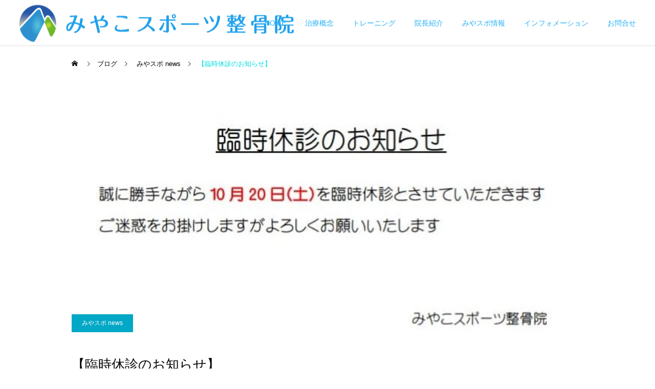

--- FILE ---
content_type: text/html; charset=UTF-8
request_url: https://miyakosports.com/archives/606
body_size: 12445
content:
<!DOCTYPE html><html class="pc" lang="ja"><head prefix="og: https://ogp.me/ns# fb: https://ogp.me/ns/fb#"><meta charset="UTF-8">
<!--[if IE]><meta http-equiv="X-UA-Compatible" content="IE=edge"><![endif]--><meta name="viewport" content="width=device-width"><title>【臨時休診のお知らせ】 | みやこスポーツ整骨院</title><meta name="description" content="【臨時休診のお知らせ】急な連絡となり申し訳ありません。10月20日(土)を臨時休診とさせて頂きます。"><link rel="pingback" href="https://miyakosports.com/xmlrpc.php"><link rel="shortcut icon" href="https://miyakosports.com/wp-content/uploads/2021/08/fabicon_symbol.png"><meta name='robots' content='max-image-preview:large' /><meta property="og:type" content="article"><meta property="og:url" content="https://miyakosports.com/archives/606"><meta property="og:title" content="【臨時休診のお知らせ】 &#8211; みやこスポーツ整骨院"><meta property="og:description" content="【臨時休診のお知らせ】急な連絡となり申し訳ありません。10月20日(土)を臨時休診とさせて頂きます。"><meta property="og:site_name" content="みやこスポーツ整骨院"><meta property="og:image" content="https://miyakosports.com/wp-content/uploads/2018/10/461ea7b4db8c40b017b0.jpg"><meta property="og:image:secure_url" content="https://miyakosports.com/wp-content/uploads/2018/10/461ea7b4db8c40b017b0.jpg"><meta property="og:image:width" content="682"><meta property="og:image:height" content="480"><meta property="fb:app_id" content="1113014895508847"><meta name="twitter:card" content="summary"><meta name="twitter:title" content="【臨時休診のお知らせ】 &#8211; みやこスポーツ整骨院"><meta property="twitter:description" content="【臨時休診のお知らせ】急な連絡となり申し訳ありません。10月20日(土)を臨時休診とさせて頂きます。"><meta name="twitter:image:src" content="https://miyakosports.com/wp-content/uploads/2018/10/461ea7b4db8c40b017b0-250x250.jpg"><link rel='dns-prefetch' href='//webfonts.xserver.jp' /><link rel='dns-prefetch' href='//widgetlogic.org' /><link rel="alternate" type="application/rss+xml" title="みやこスポーツ整骨院 &raquo; フィード" href="https://miyakosports.com/feed" /><link rel="alternate" type="application/rss+xml" title="みやこスポーツ整骨院 &raquo; コメントフィード" href="https://miyakosports.com/comments/feed" /><link rel="alternate" type="application/rss+xml" title="みやこスポーツ整骨院 &raquo; 【臨時休診のお知らせ】 のコメントのフィード" href="https://miyakosports.com/archives/606/feed" />
<script type="text/javascript">window._wpemojiSettings={"baseUrl":"https:\/\/s.w.org\/images\/core\/emoji\/15.0.3\/72x72\/","ext":".png","svgUrl":"https:\/\/s.w.org\/images\/core\/emoji\/15.0.3\/svg\/","svgExt":".svg","source":{"concatemoji":"https:\/\/miyakosports.com\/wp-includes\/js\/wp-emoji-release.min.js"}};
/*! This file is auto-generated */
!function(i,n){var o,s,e;function c(e){try{var t={supportTests:e,timestamp:(new Date).valueOf()};sessionStorage.setItem(o,JSON.stringify(t))}catch(e){}}function p(e,t,n){e.clearRect(0,0,e.canvas.width,e.canvas.height),e.fillText(t,0,0);var t=new Uint32Array(e.getImageData(0,0,e.canvas.width,e.canvas.height).data),r=(e.clearRect(0,0,e.canvas.width,e.canvas.height),e.fillText(n,0,0),new Uint32Array(e.getImageData(0,0,e.canvas.width,e.canvas.height).data));return t.every(function(e,t){return e===r[t]})}function u(e,t,n){switch(t){case"flag":return n(e,"\ud83c\udff3\ufe0f\u200d\u26a7\ufe0f","\ud83c\udff3\ufe0f\u200b\u26a7\ufe0f")?!1:!n(e,"\ud83c\uddfa\ud83c\uddf3","\ud83c\uddfa\u200b\ud83c\uddf3")&&!n(e,"\ud83c\udff4\udb40\udc67\udb40\udc62\udb40\udc65\udb40\udc6e\udb40\udc67\udb40\udc7f","\ud83c\udff4\u200b\udb40\udc67\u200b\udb40\udc62\u200b\udb40\udc65\u200b\udb40\udc6e\u200b\udb40\udc67\u200b\udb40\udc7f");case"emoji":return!n(e,"\ud83d\udc26\u200d\u2b1b","\ud83d\udc26\u200b\u2b1b")}return!1}function f(e,t,n){var r="undefined"!=typeof WorkerGlobalScope&&self instanceof WorkerGlobalScope?new OffscreenCanvas(300,150):i.createElement("canvas"),a=r.getContext("2d",{willReadFrequently:!0}),o=(a.textBaseline="top",a.font="600 32px Arial",{});return e.forEach(function(e){o[e]=t(a,e,n)}),o}function t(e){var t=i.createElement("script");t.src=e,t.defer=!0,i.head.appendChild(t)}"undefined"!=typeof Promise&&(o="wpEmojiSettingsSupports",s=["flag","emoji"],n.supports={everything:!0,everythingExceptFlag:!0},e=new Promise(function(e){i.addEventListener("DOMContentLoaded",e,{once:!0})}),new Promise(function(t){var n=function(){try{var e=JSON.parse(sessionStorage.getItem(o));if("object"==typeof e&&"number"==typeof e.timestamp&&(new Date).valueOf()<e.timestamp+604800&&"object"==typeof e.supportTests)return e.supportTests}catch(e){}return null}();if(!n){if("undefined"!=typeof Worker&&"undefined"!=typeof OffscreenCanvas&&"undefined"!=typeof URL&&URL.createObjectURL&&"undefined"!=typeof Blob)try{var e="postMessage("+f.toString()+"("+[JSON.stringify(s),u.toString(),p.toString()].join(",")+"));",r=new Blob([e],{type:"text/javascript"}),a=new Worker(URL.createObjectURL(r),{name:"wpTestEmojiSupports"});return void(a.onmessage=function(e){c(n=e.data),a.terminate(),t(n)})}catch(e){}c(n=f(s,u,p))}t(n)}).then(function(e){for(var t in e)n.supports[t]=e[t],n.supports.everything=n.supports.everything&&n.supports[t],"flag"!==t&&(n.supports.everythingExceptFlag=n.supports.everythingExceptFlag&&n.supports[t]);n.supports.everythingExceptFlag=n.supports.everythingExceptFlag&&!n.supports.flag,n.DOMReady=!1,n.readyCallback=function(){n.DOMReady=!0}}).then(function(){return e}).then(function(){var e;n.supports.everything||(n.readyCallback(),(e=n.source||{}).concatemoji?t(e.concatemoji):e.wpemoji&&e.twemoji&&(t(e.twemoji),t(e.wpemoji)))}))}((window,document),window._wpemojiSettings);</script><link rel="stylesheet" href="https://miyakosports.com/wp-content/cache/tcd/common.css" type="text/css" media="all">
<script type="text/javascript" id="vk-blocks/breadcrumb-script-js-extra">var vkBreadcrumbSeparator={"separator":""};</script>
<script type="text/javascript" src="https://miyakosports.com/wp-content/plugins/vk-blocks-pro/build/vk-breadcrumb.min.js" id="vk-blocks/breadcrumb-script-js"></script>
<script type="text/javascript" src="https://miyakosports.com/wp-includes/js/jquery/jquery.min.js" id="jquery-core-js"></script>
<script type="text/javascript" src="https://miyakosports.com/wp-includes/js/jquery/jquery-migrate.min.js" id="jquery-migrate-js"></script>
<script type="text/javascript" src="//webfonts.xserver.jp/js/xserverv3.js?fadein=0" id="typesquare_std-js"></script><link rel="https://api.w.org/" href="https://miyakosports.com/wp-json/" /><link rel="alternate" title="JSON" type="application/json" href="https://miyakosports.com/wp-json/wp/v2/posts/606" /><link rel="canonical" href="https://miyakosports.com/archives/606" /><link rel='shortlink' href='https://miyakosports.com/?p=606' /><link rel="alternate" title="oEmbed (JSON)" type="application/json+oembed" href="https://miyakosports.com/wp-json/oembed/1.0/embed?url=https%3A%2F%2Fmiyakosports.com%2Farchives%2F606" /><link rel="alternate" title="oEmbed (XML)" type="text/xml+oembed" href="https://miyakosports.com/wp-json/oembed/1.0/embed?url=https%3A%2F%2Fmiyakosports.com%2Farchives%2F606&#038;format=xml" /><link rel="stylesheet" media="screen and (max-width:1251px)" href="https://miyakosports.com/wp-content/themes/cure_tcd082/css/footer-bar.css?ver=2.9"><script src="https://miyakosports.com/wp-content/themes/cure_tcd082/js/jquery.easing.1.4.js?ver=2.9"></script>
<script src="https://miyakosports.com/wp-content/themes/cure_tcd082/js/jscript.js?ver=2.9"></script>
<script src="https://miyakosports.com/wp-content/themes/cure_tcd082/js/comment.js?ver=2.9"></script><script src="https://miyakosports.com/wp-content/themes/cure_tcd082/js/simplebar.min.js?ver=2.9"></script><script src="https://miyakosports.com/wp-content/themes/cure_tcd082/js/header_fix.js?ver=2.9"></script>
<script src="https://miyakosports.com/wp-content/themes/cure_tcd082/js/header_fix_mobile.js?ver=2.9"></script><script src="https://miyakosports.com/wp-content/themes/cure_tcd082/js/tcd_cookie.js?ver=2.9"></script>
<script type="text/javascript">jQuery(document).ready(function($){if($.cookie('close_header_message')=='on'){$('#header_message').hide();}
$('#close_header_message').click(function(){$('#header_message').hide();$.cookie('close_header_message','on',{path:'/'});});});</script><style>body,input,textarea{font-family:Arial,"Hiragino Sans","ヒラギノ角ゴ ProN","Hiragino Kaku Gothic ProN","游ゴシック",YuGothic,"メイリオ",Meiryo,sans-serif}.rich_font,.p-vertical{font-family:Arial,"Hiragino Sans","ヒラギノ角ゴ ProN","Hiragino Kaku Gothic ProN","游ゴシック",YuGothic,"メイリオ",Meiryo,sans-serif;font-weight:500}.rich_font_type1{font-family:Arial,"Hiragino Kaku Gothic ProN","ヒラギノ角ゴ ProN W3","メイリオ",Meiryo,sans-serif}.rich_font_type2{font-family:Arial,"Hiragino Sans","ヒラギノ角ゴ ProN","Hiragino Kaku Gothic ProN","游ゴシック",YuGothic,"メイリオ",Meiryo,sans-serif;font-weight:500}.rich_font_type3{font-family:"Times New Roman","游明朝","Yu Mincho","游明朝体","YuMincho","ヒラギノ明朝 Pro W3","Hiragino Mincho Pro","HiraMinProN-W3","HGS明朝E","ＭＳ Ｐ明朝","MS PMincho",serif;font-weight:500}.post_content,#next_prev_post{font-family:Arial,"Hiragino Sans","ヒラギノ角ゴ ProN","Hiragino Kaku Gothic ProN","游ゴシック",YuGothic,"メイリオ",Meiryo,sans-serif}.widget_headline,.widget_block .wp-block-heading{font-family:"Times New Roman","游明朝","Yu Mincho","游明朝体","YuMincho","ヒラギノ明朝 Pro W3","Hiragino Mincho Pro","HiraMinProN-W3","HGS明朝E","ＭＳ Ｐ明朝","MS PMincho",serif}#header{background:#fff}body.home #header.active{background:#fff}#side_button a{background:#37828e}#side_button a:hover{background:#37828e}#side_button .num1:before{color:#fff}#side_button .num2:before{color:#fff}#side_button .num3:before{color:#fff}body.home #header_logo .logo a,body.home #global_menu>ul>li>a{color:#fff}body.home #header_logo .logo a:hover,body.home #global_menu>ul>li>a:hover,#global_menu>ul>li.active>a,#global_menu>ul>li.active_button>a{color:#00dce0 !important}body.home #header.active #header_logo .logo a,#global_menu>ul>li>a,body.home #header.active #global_menu>ul>li>a{color:#27b2f7}#global_menu ul ul a{color:#fff;background:#007997}#global_menu ul ul a:hover{background:#00a7ce}body.home #menu_button span{background:#fff}#menu_button span{background:#000}#menu_button:hover span{background:#00dce0 !important}#drawer_menu{background:#222}#mobile_menu a,.mobile #lang_button a{color:#fff;background:#222;border-bottom:1px solid #444}#mobile_menu li li a{color:#fff;background:#333}#mobile_menu a:hover,#drawer_menu .close_button:hover,#mobile_menu .child_menu_button:hover,.mobile #lang_button a:hover{color:#fff;background:#00a7ce}#mobile_menu li li a:hover{color:#fff}.megamenu_service_list{background:#007995}.megamenu_service_list .headline{font-size:16px}.megamenu_service_list .title{font-size:14px}.megamenu_blog_list{background:#007995}.megamenu_blog_list .title{font-size:14px}#footer_banner .title{font-size:16px}#footer .service_list,#footer .service_list a{color:#fff}#footer_contact .link_button a{color:#fff;background:#02a8c6}#footer_contact .link_button a:hover{color:#000;background:#007a96}#footer_tel .tel_number .icon:before{color:#00a8c8}#footer_schedule{font-size:16px;border-color:#0391aa}#footer_schedule td{border-color:#0391aa;color:#00a8c8}.footer_info{font-size:16px}#return_top a:before{color:#fff}#return_top a{background:#007a94}#return_top a:hover{background:#006277}@media screen and (max-width:750px){#footer_banner .title{font-size:12px}.footer_info{font-size:14px}#footer_schedule{font-size:12px}}.author_profile a.avatar img,.animate_image img,.animate_background .image,#recipe_archive .blur_image{width:100%;height:auto;-webkit-transition:transform .75s ease;transition:transform .75s ease}.author_profile a.avatar:hover img,.animate_image:hover img,.animate_background:hover .image,#recipe_archive a:hover .blur_image{-webkit-transform:scale(1.2);transform:scale(1.2)}a{color:#000}a:hover,#header_logo a:hover,#global_menu>ul>li.current-menu-item>a,.megamenu_blog_list a:hover .title,#footer a:hover,#footer_social_link li a:hover:before,#bread_crumb a:hover,#bread_crumb li.home a:hover:after,#bread_crumb,#bread_crumb li.last,#next_prev_post a:hover,.megamenu_blog_slider a:hover,.megamenu_blog_slider .category a:hover,.megamenu_blog_slider_wrap .carousel_arrow:hover:before,.megamenu_menu_list .carousel_arrow:hover:before,.single_copy_title_url_btn:hover,.p-dropdown__list li a:hover,.p-dropdown__title:hover,.p-dropdown__title:hover:after,.p-dropdown__title:hover:after,.p-dropdown__list li a:hover,.p-dropdown__list .child_menu_button:hover,.tcdw_search_box_widget .search_area .search_button:hover:before,#index_news a .date,#index_news_slider a:hover .title,.tcd_category_list a:hover,.tcd_category_list .child_menu_button:hover,.styled_post_list1 a:hover .title,#post_title_area .post_meta a:hover,#single_author_title_area .author_link li a:hover:before,.author_profile a:hover,.author_profile .author_link li a:hover:before,#post_meta_bottom a:hover,.cardlink_title a:hover,.comment a:hover,.comment_form_wrapper a:hover,#searchform .submit_button:hover:before{color:#00dce0}#comment_tab li.active a,#submit_comment:hover,#cancel_comment_reply a:hover,#wp-calendar #prev a:hover,#wp-calendar #next a:hover,#wp-calendar td a:hover,#post_pagination p,#post_pagination a:hover,#p_readmore .button:hover,.page_navi a:hover,.page_navi span.current,#post_pagination a:hover,.c-pw__btn:hover,#post_pagination a:hover,#comment_tab li a:hover,.post_slider_widget .slick-dots button:hover:before,.post_slider_widget .slick-dots .slick-active button:before{background-color:#00dce0}.widget_headline,#comment_textarea textarea:focus,.c-pw__box-input:focus,.page_navi a:hover,.page_navi span.current,#post_pagination p,#post_pagination a:hover{border-color:#00dce0}.post_content a,.custom-html-widget a{color:#000}.post_content a:hover,.custom-html-widget a:hover{color:#0083a8}.cat_id_2 a{color:#fff !important;background:#02a8c6 !important}.cat_id_2 a:hover{color:#fff !important;background:#007a96 !important}.cat_id_27 a{color:#fff !important;background:#02a8c6 !important}.cat_id_27 a:hover{color:#fff !important;background:#007a96 !important}.tcd_access_info p{line-height:2.2}.tcd_access_info h5{font-size:16px;margin:0 0 5px}.styled_h2{font-size:22px !important;text-align:left;color:#000;border-top:1px solid #222;border-bottom:1px solid #222;border-left:0 solid #222;border-right:0 solid #222;padding:30px 0 !important;margin:0 0 30px !important}.styled_h3{font-size:20px !important;text-align:left;color:#000;border-top:2px solid #222;border-bottom:1px solid #ddd;border-left:0 solid #ddd;border-right:0 solid #ddd;padding:30px 0 30px 20px !important;margin:0 0 30px !important}.styled_h4{font-size:18px !important;text-align:left;color:#000;border-top:0 solid #ddd;border-bottom:0 solid #ddd;border-left:2px solid #222;border-right:0 solid #ddd;padding:10px 0 10px 15px !important;margin:0 0 30px !important}.styled_h5{font-size:16px !important;text-align:left;color:#000;border-top:0 solid #ddd;border-bottom:0 solid #ddd;border-left:0 solid #ddd;border-right:0 solid #ddd;padding:15px !important;margin:0 0 30px !important}.q_custom_button1{background:#535353;color:#fff !important;border-color:#535353 !important}.q_custom_button1:hover,.q_custom_button1:focus{background:#7d7d7d;color:#fff !important;border-color:#7d7d7d !important}.q_custom_button2{background:#535353;color:#fff !important;border-color:#535353 !important}.q_custom_button2:hover,.q_custom_button2:focus{background:#7d7d7d;color:#fff !important;border-color:#7d7d7d !important}.q_custom_button3{background:#535353;color:#fff !important;border-color:#535353 !important}.q_custom_button3:hover,.q_custom_button3:focus{background:#7d7d7d;color:#fff !important;border-color:#7d7d7d !important}.speech_balloon_left1 .speach_balloon_text{background-color:#ffdfdf;border-color:#ffdfdf;color:#000}.speech_balloon_left1 .speach_balloon_text:before{border-right-color:#ffdfdf}.speech_balloon_left1 .speach_balloon_text:after{border-right-color:#ffdfdf}.speech_balloon_left2 .speach_balloon_text{background-color:#fff;border-color:#ff5353;color:#000}.speech_balloon_left2 .speach_balloon_text:before{border-right-color:#ff5353}.speech_balloon_left2 .speach_balloon_text:after{border-right-color:#fff}.speech_balloon_right1 .speach_balloon_text{background-color:#ccf4ff;border-color:#ccf4ff;color:#000}.speech_balloon_right1 .speach_balloon_text:before{border-left-color:#ccf4ff}.speech_balloon_right1 .speach_balloon_text:after{border-left-color:#ccf4ff}.speech_balloon_right2 .speach_balloon_text{background-color:#fff;border-color:#0789b5;color:#000}.speech_balloon_right2 .speach_balloon_text:before{border-left-color:#0789b5}.speech_balloon_right2 .speach_balloon_text:after{border-left-color:#fff}.qt_google_map .pb_googlemap_custom-overlay-inner{background:#000;color:#fff}.qt_google_map .pb_googlemap_custom-overlay-inner:after{border-color:#000 transparent transparent}#post_title_area .title{font-size:26px}#article .post_content{font-size:16px}#related_post .headline{font-size:18px;border-color:#00dce0}#comments .headline{font-size:18px;border-color:#00dce0}@media screen and (max-width:750px){#post_title_area .title{font-size:18px}#article .post_content{font-size:14px}#related_post .headline{font-size:15px}#comments .headline{font-size:16px}}#site_wrap{display:none}#site_loader_overlay{background:#fff;opacity:1;position:fixed;top:0;left:0;width:100%;height:100%;width:100vw;height:100vh;z-index:99999}#site_loader_overlay.slide_up{top:-100vh;opacity:0;-webkit-transition:transition:top 1s cubic-bezier(.83,0,.17,1) .4s,opacity 0s cubic-bezier(.83,0,.17,1) 1.5s;transition:top 1s cubic-bezier(.83,0,.17,1) .4s,opacity 0s cubic-bezier(.83,0,.17,1) 1.5s}#site_loader_overlay.slide_down{top:100vh;opacity:0;-webkit-transition:transition:top 1s cubic-bezier(.83,0,.17,1) .4s,opacity 0s cubic-bezier(.83,0,.17,1) 1.5s;transition:top 1s cubic-bezier(.83,0,.17,1) .4s,opacity 0s cubic-bezier(.83,0,.17,1) 1.5s}#site_loader_overlay.slide_left{left:-100vw;opactiy:0;-webkit-transition:transition:left 1s cubic-bezier(.83,0,.17,1) .4s,opacity 0s cubic-bezier(.83,0,.17,1) 1.5s;transition:left 1s cubic-bezier(.83,0,.17,1) .4s,opacity 0s cubic-bezier(.83,0,.17,1) 1.5s}#site_loader_overlay.slide_right{left:100vw;opactiy:0;-webkit-transition:transition:left 1s cubic-bezier(.83,0,.17,1) .4s,opacity 0s cubic-bezier(.83,0,.17,1) 1.5s;transition:left 1s cubic-bezier(.83,0,.17,1) .4s,opacity 0s cubic-bezier(.83,0,.17,1) 1.5s}#site_loader_logo{position:relative;width:100%;height:100%}#site_loader_logo_inner{position:absolute;text-align:center;width:100%;top:50%;-ms-transform:translateY(-50%);-webkit-transform:translateY(-50%);transform:translateY(-50%)}#site_loader_overlay.active #site_loader_logo_inner{opacity:0;-webkit-transition:all 1s cubic-bezier(.22,1,.36,1) 0s;transition:all 1s cubic-bezier(.22,1,.36,1) 0s}#site_loader_logo img.mobile{display:none}#site_loader_logo_inner p{margin-top:20px;line-height:2}@media screen and (max-width:750px){#site_loader_logo.has_mobile_logo img.pc{display:none}#site_loader_logo.has_mobile_logo img.mobile{display:inline}}#site_loader_logo_inner .message{text-align:left;margin:30px auto 0;display:table}#site_loader_logo_inner .message.type2{text-align:center}#site_loader_logo_inner .message.type3{text-align:right}#site_loader_logo_inner .message_inner{display:inline;line-height:1.5;margin:0}@media screen and (max-width:750px){#site_loader_logo .message{margin:23px auto 0}}#site_loader_logo .logo_image{opacity:0}#site_loader_logo .message{opacity:0}#site_loader_logo.active .logo_image{-webkit-animation:opacityAnimation 1.4s ease forwards .5s;animation:opacityAnimation 1.4s ease forwards .5s}#site_loader_logo.active .message{-webkit-animation:opacityAnimation 1.4s ease forwards 1.5s;animation:opacityAnimation 1.4s ease forwards 1.5s}#site_loader_logo_inner .text{display:inline}#site_loader_logo_inner .dot_animation_wrap{display:inline;margin:0 0 0 4px;position:absolute}#site_loader_logo_inner .dot_animation{display:inline}#site_loader_logo_inner i{width:2px;height:2px;margin:0 4px 0 0;border-radius:100%;display:inline-block;background:#000;-webkit-animation:loading-dots-middle-dots .5s linear infinite;-ms-animation:loading-dots-middle-dots .5s linear infinite;animation:loading-dots-middle-dots .5s linear infinite}#site_loader_logo_inner i:first-child{opacity:0;-webkit-animation:loading-dots-first-dot .5s infinite;-ms-animation:loading-dots-first-dot .5s linear infinite;animation:loading-dots-first-dot .5s linear infinite;-webkit-transform:translate(-4px);-ms-transform:translate(-4px);transform:translate(-4px)}#site_loader_logo_inner i:last-child{-webkit-animation:loading-dots-last-dot .5s linear infinite;-ms-animation:loading-dots-last-dot .5s linear infinite;animation:loading-dots-last-dot .5s linear infinite}@-webkit-keyframes loading-dots-fadein{100%{opacity:1}}@keyframes loading-dots-fadein{100%{opacity:1}}@-webkit-keyframes loading-dots-first-dot{100%{-webkit-transform:translate(6px);-ms-transform:translate(6px);transform:translate(6px);opacity:1}}@keyframes loading-dots-first-dot{100%{-webkit-transform:translate(6px);-ms-transform:translate(6px);transform:translate(6px);opacity:1}}@-webkit-keyframes loading-dots-middle-dots{100%{-webkit-transform:translate(6px);-ms-transform:translate(6px);transform:translate(6px)}}@keyframes loading-dots-middle-dots{100%{-webkit-transform:translate(6px);-ms-transform:translate(6px);transform:translate(6px)}}@-webkit-keyframes loading-dots-last-dot{100%{-webkit-transform:translate(6px);-ms-transform:translate(6px);transform:translate(6px);opacity:0}}@keyframes loading-dots-last-dot{100%{-webkit-transform:translate(6px);-ms-transform:translate(6px);transform:translate(6px);opacity:0}}#site_loader_animation{width:48px;height:48px;font-size:10px;text-indent:-9999em;position:absolute;top:0;left:0;right:0;bottom:0;margin:auto;border:3px solid rgba(0,0,0,.2);border-top-color:#000;border-radius:50%;-webkit-animation:loading-circle 1.1s infinite linear;animation:loading-circle 1.1s infinite linear}@-webkit-keyframes loading-circle{0%{-webkit-transform:rotate(0deg);transform:rotate(0deg)}100%{-webkit-transform:rotate(360deg);transform:rotate(360deg)}}@media only screen and (max-width:767px){#site_loader_animation{width:30px;height:30px}}@keyframes loading-circle{0%{-webkit-transform:rotate(0deg);transform:rotate(0deg)}100%{-webkit-transform:rotate(360deg);transform:rotate(360deg)}}#site_loader_overlay.active #site_loader_animation{opacity:0;-webkit-transition:all 1s cubic-bezier(.22,1,.36,1) 0s;transition:all 1s cubic-bezier(.22,1,.36,1) 0s}#site_loader_logo_inner .message{font-size:16px;color:#000}#site_loader_logo_inner i{background:#000}@media screen and (max-width:750px){#site_loader_logo_inner .message{font-size:14px}}</style>
<script type="text/javascript">jQuery(document).ready(function($){$('.megamenu_blog_slider').slick({infinite:true,dots:false,arrows:false,slidesToShow:4,slidesToScroll:1,swipeToSlide:true,touchThreshold:20,adaptiveHeight:false,pauseOnHover:true,autoplay:false,fade:false,easing:'easeOutExpo',speed:700,autoplaySpeed:5000});$('.megamenu_blog_list .prev_item').on('click',function(){$(this).closest('.megamenu_blog_list').find('.megamenu_blog_slider').slick('slickPrev');});$('.megamenu_blog_list .next_item').on('click',function(){$(this).closest('.megamenu_blog_list').find('.megamenu_blog_slider').slick('slickNext');});});</script>
<script type="text/javascript">jQuery(document).ready(function($){var side_button_width=$("#side_button").width();$("#side_button").css('width',side_button_width+'px').css('left','calc(100% - 60px)').css('opacity','1');$("#side_button").hover(function(){$(this).css('left','calc(100% - '+side_button_width+'px)');},function(){$(this).css('left','calc(100% - 60px)');});var side_button_height=$("#side_button").height();var header_message_height=$('#header_message').innerHeight();if($('#header_message').css('display')=='none'){var header_message_height='';}
var winW=$(window).width();if(winW>1251){$("#side_button").css('top',header_message_height+149+'px');}else{$("#side_button").css('top',header_message_height+157+'px');}
$(window).on('resize',function(){var winW=$(window).width();if(winW>1251){$("#side_button").css('top',header_message_height+149+'px');}else{$("#side_button").css('top',header_message_height+157+'px');}});var side_button_position=$('#side_button').offset();if(side_button_position){$(window).scroll(function(){if($(window).scrollTop()>side_button_position.top-150){$("#side_button").addClass('fixed');}else{$("#side_button").removeClass('fixed');}});}});</script></head><body id="body" class="post-template-default single single-post postid-606 single-format-standard wp-embed-responsive fa_v6_css vk-blocks layout_type3 use_header_fix use_mobile_header_fix"><div id="site_loader_overlay"><div id="site_loader_logo" class="has_mobile_logo"><div id="site_loader_logo_inner">
<img class="logo_image pc" src="https://miyakosports.com/wp-content/uploads/2017/09/symbol.png?1769138882" alt="" title="" width="300" height="300" />
<img class="logo_image mobile" src="https://miyakosports.com/wp-content/uploads/2017/09/symbol.png?1769138882" alt="" title="" width="300" height="300" /><div class="message type2"><div class="message_inner clearfix"><div class="text rich_font_type3">あなたの健康な毎日のために</div><div class="dot_animation_wrap"><div class="dot_animation">
<i></i><i></i><i></i></div></div></div></div></div></div></div><div id="container"></div><header id="header"><div id="header_logo"><div class="logo">
<a href="https://miyakosports.com/" title="みやこスポーツ整骨院">
<img class="pc_logo_image type1" src="https://miyakosports.com/wp-content/uploads/2021/08/f35470b23b5662026abac54e32deab18.png?1769138882" alt="みやこスポーツ整骨院" title="みやこスポーツ整骨院" width="554" height="75" />
<img class="pc_logo_image type2" src="https://miyakosports.com/wp-content/uploads/2021/08/title02.png?1769138882" alt="みやこスポーツ整骨院" title="みやこスポーツ整骨院" width="554" height="75" />      <img class="mobile_logo_image type1" src="https://miyakosports.com/wp-content/uploads/2021/08/smaph_title01.png?1769138882" alt="みやこスポーツ整骨院" title="みやこスポーツ整骨院" width="185" height="25" />
<img class="mobile_logo_image type2" src="https://miyakosports.com/wp-content/uploads/2021/08/smaph_title02.png?1769138882" alt="みやこスポーツ整骨院" title="みやこスポーツ整骨院" width="185" height="25" />   </a></div></div>
<a id="menu_button" href="#"><span></span><span></span><span></span></a><nav id="global_menu"><ul id="menu-menu" class="menu"><li id="menu-item-13" class="menu-item menu-item-type-custom menu-item-object-custom menu-item-home menu-item-13 "><a href="https://miyakosports.com">HOME</a></li><li id="menu-item-1150" class="menu-item menu-item-type-post_type menu-item-object-page menu-item-has-children menu-item-1150 "><a href="https://miyakosports.com/page-12">治療概念</a><ul class="sub-menu"><li id="menu-item-1320" class="menu-item menu-item-type-post_type menu-item-object-page menu-item-1320 "><a href="https://miyakosports.com/archives-127">メディセル筋膜療法</a></li><li id="menu-item-1321" class="menu-item menu-item-type-post_type menu-item-object-page menu-item-1321 "><a href="https://miyakosports.com/archives-132">設備</a></li><li id="menu-item-1319" class="menu-item menu-item-type-post_type menu-item-object-page menu-item-1319 "><a href="https://miyakosports.com/archives-123">スポーツ選手 メディカルチェック</a></li></ul></li><li id="menu-item-1701" class="menu-item menu-item-type-post_type menu-item-object-page menu-item-has-children menu-item-1701 "><a href="https://miyakosports.com/training">トレーニング</a><ul class="sub-menu"><li id="menu-item-1408" class="menu-item menu-item-type-post_type menu-item-object-page menu-item-1408 "><a href="https://miyakosports.com/indoortraining">室内トレーニング</a></li><li id="menu-item-1721" class="menu-item menu-item-type-post_type menu-item-object-page menu-item-1721 "><a href="https://miyakosports.com/1710-2">スピードトレーニング</a></li><li id="menu-item-1527" class="menu-item menu-item-type-post_type menu-item-object-page menu-item-1527 "><a href="https://miyakosports.com/asotore">あそトレ</a></li></ul></li><li id="menu-item-1703" class="menu-item menu-item-type-post_type menu-item-object-page menu-item-1703 "><a href="https://miyakosports.com/page-22">院長紹介</a></li><li id="menu-item-1696" class="menu-item menu-item-type-post_type menu-item-object-page menu-item-has-children menu-item-1696 "><a href="https://miyakosports.com/1693-2">みやスポ情報</a><ul class="sub-menu"><li id="menu-item-149" class="menu-item menu-item-type-taxonomy menu-item-object-category current-post-ancestor current-menu-parent current-post-parent menu-item-149 "><a href="https://miyakosports.com/archives/category/news">みやスポアーカイブ(過去情報)</a></li></ul></li><li id="menu-item-1702" class="menu-item menu-item-type-post_type menu-item-object-page menu-item-1702 "><a href="https://miyakosports.com/page-40">インフォメーション</a></li><li id="menu-item-17" class="menu-item menu-item-type-post_type menu-item-object-page menu-item-17 "><a href="https://miyakosports.com/form">お問合せ</a></li></ul></nav></header><div id="bread_crumb" style="width:1000px;"><ul class="clearfix" itemscope itemtype="https://schema.org/BreadcrumbList"><li itemprop="itemListElement" itemscope itemtype="https://schema.org/ListItem" class="home"><a itemprop="item" href="https://miyakosports.com/"><span itemprop="name">ホーム</span></a><meta itemprop="position" content="1"></li><li itemprop="itemListElement" itemscope itemtype="https://schema.org/ListItem"><a itemprop="item" href="https://miyakosports.com/%e3%83%96%e3%83%ad%e3%82%b0%e4%b8%80%e8%a6%a7%e3%83%9a%e3%83%bc%e3%82%b8"><span itemprop="name">ブログ</span></a><meta itemprop="position" content="2"></li><li class="category" itemprop="itemListElement" itemscope itemtype="https://schema.org/ListItem">
<a itemprop="item" href="https://miyakosports.com/archives/category/news"><span itemprop="name">みやスポ news</span></a><meta itemprop="position" content="3"></li><li class="last" itemprop="itemListElement" itemscope itemtype="https://schema.org/ListItem"><span itemprop="name">【臨時休診のお知らせ】</span><meta itemprop="position" content="4"></li></ul></div><div id="main_contents" class="clearfix"><div id="main_col"><article id="article"><div id="post_title_area"><div class="image" style="background:url(https://miyakosports.com/wp-content/uploads/2018/10/461ea7b4db8c40b017b0-682x440.jpg) no-repeat center center; background-size:cover;"></div><p class="category cat_id_2"><a href="https://miyakosports.com/archives/category/news">みやスポ news</a></p><h1 class="title rich_font_type2 entry-title">【臨時休診のお知らせ】</h1><ul id="single_meta" class="clearfix"><li class="date"><time class="entry-date updated" datetime="2021-08-10T11:35:18+09:00">2018.10.18</time></li></ul></div><div class="single_share clearfix" id="single_share_top"><div class="share-type2 share-top"><div class="sns mt10"><ul class="type2 clearfix"><li class="twitter">
<a href="https://twitter.com/intent/tweet?text=%E3%80%90%E8%87%A8%E6%99%82%E4%BC%91%E8%A8%BA%E3%81%AE%E3%81%8A%E7%9F%A5%E3%82%89%E3%81%9B%E3%80%91&url=https%3A%2F%2Fmiyakosports.com%2Farchives%2F606&via=&tw_p=tweetbutton&related=" onclick="javascript:window.open(this.href, '', 'menubar=no,toolbar=no,resizable=yes,scrollbars=yes,height=400,width=600');return false;"><i class="icon-twitter"></i><span class="ttl">Post</span><span class="share-count"></span></a></li><li class="facebook">
<a href="//www.facebook.com/sharer/sharer.php?u=https://miyakosports.com/archives/606&amp;t=%E3%80%90%E8%87%A8%E6%99%82%E4%BC%91%E8%A8%BA%E3%81%AE%E3%81%8A%E7%9F%A5%E3%82%89%E3%81%9B%E3%80%91" class="facebook-btn-icon-link" target="blank" rel="nofollow"><i class="icon-facebook"></i><span class="ttl">Share</span><span class="share-count"></span></a></li><li class="pinterest">
<a rel="nofollow" target="_blank" href="https://www.pinterest.com/pin/create/button/?url=https%3A%2F%2Fmiyakosports.com%2Farchives%2F606&media=https://miyakosports.com/wp-content/uploads/2018/10/461ea7b4db8c40b017b0.jpg&description=%E3%80%90%E8%87%A8%E6%99%82%E4%BC%91%E8%A8%BA%E3%81%AE%E3%81%8A%E7%9F%A5%E3%82%89%E3%81%9B%E3%80%91" data-pin-do="buttonPin" data-pin-custom="true"><i class="icon-pinterest"></i><span class="ttl">Pin&nbsp;it</span></a></li></ul></div></div></div><div class="single_copy_title_url" id="single_copy_title_url_top">
<button class="single_copy_title_url_btn" data-clipboard-text="【臨時休診のお知らせ】 https://miyakosports.com/archives/606" data-clipboard-copied="記事のタイトルとURLをコピーしました">この記事のタイトルとURLをコピーする</button></div><div class="post_content clearfix"><p>【臨時休診のお知らせ】<br />
急な連絡となり申し訳ありません。<br />
10月20日(土)を臨時休診とさせて頂きます。</p><p>ご迷惑をお掛けしますが、宜しくお願いしますm(__)m</p><p><img decoding="async" class="attachment-large size-large" src="https://miyakosports.com/wp-content/uploads/2018/10/461ea7b4db8c40b017b0.jpg" alt="" width="682" height="480"></p></div><div class="single_share clearfix" id="single_share_bottom"><div class="share-type2 share-btm"><div class="sns mt10 mb45"><ul class="type2 clearfix"><li class="twitter">
<a href="https://twitter.com/intent/tweet?text=%E3%80%90%E8%87%A8%E6%99%82%E4%BC%91%E8%A8%BA%E3%81%AE%E3%81%8A%E7%9F%A5%E3%82%89%E3%81%9B%E3%80%91&url=https%3A%2F%2Fmiyakosports.com%2Farchives%2F606&via=&tw_p=tweetbutton&related=" onclick="javascript:window.open(this.href, '', 'menubar=no,toolbar=no,resizable=yes,scrollbars=yes,height=400,width=600');return false;"><i class="icon-twitter"></i><span class="ttl">Post</span><span class="share-count"></span></a></li><li class="facebook">
<a href="//www.facebook.com/sharer/sharer.php?u=https://miyakosports.com/archives/606&amp;t=%E3%80%90%E8%87%A8%E6%99%82%E4%BC%91%E8%A8%BA%E3%81%AE%E3%81%8A%E7%9F%A5%E3%82%89%E3%81%9B%E3%80%91" class="facebook-btn-icon-link" target="blank" rel="nofollow"><i class="icon-facebook"></i><span class="ttl">Share</span><span class="share-count"></span></a></li><li class="pinterest">
<a rel="nofollow" target="_blank" href="https://www.pinterest.com/pin/create/button/?url=https%3A%2F%2Fmiyakosports.com%2Farchives%2F606&media=https://miyakosports.com/wp-content/uploads/2018/10/461ea7b4db8c40b017b0.jpg&description=%E3%80%90%E8%87%A8%E6%99%82%E4%BC%91%E8%A8%BA%E3%81%AE%E3%81%8A%E7%9F%A5%E3%82%89%E3%81%9B%E3%80%91" data-pin-custom="true" data-pin-do="buttonPin" ><i class="icon-pinterest"></i><span class="ttl">Pin&nbsp;it</span></a></li></ul></div></div></div><div class="single_copy_title_url" id="single_copy_title_url_bottom">
<button class="single_copy_title_url_btn" data-clipboard-text="【臨時休診のお知らせ】 https://miyakosports.com/archives/606" data-clipboard-copied="記事のタイトルとURLをコピーしました">この記事のタイトルとURLをコピーする</button></div><div id="next_prev_post" class="clearfix"><div class="item prev_post clearfix">
<a class="animate_background" href="https://miyakosports.com/archives/595"><div class="image_wrap"><div class="image" style="background:url(https://miyakosports.com/wp-content/uploads/2018/10/10_01-250x250.jpg) no-repeat center center; background-size:cover;"></div></div><p class="title"><span>みやスポ便り 10月号</span></p><p class="nav">前の記事</p>
</a></div><div class="item next_post clearfix">
<a class="animate_background" href="https://miyakosports.com/archives/609"><div class="image_wrap"><div class="image" style="background:url(https://miyakosports.com/wp-content/uploads/2018/10/cb39b38b2e008ac18821-250x250.jpg) no-repeat center center; background-size:cover;"></div></div><p class="title"><span>昨日は急遽休診となりご迷惑をお掛けしました。</span></p><p class="nav">次の記事</p>
</a></div></div></article><div id="related_post"><h2 class="headline rich_font"><span>関連記事</span></h2><div class="post_list clearfix"><article class="item "><p class="category cat_id_2"><a href="https://miyakosports.com/archives/category/news">みやスポ news</a></p>
<a class="link animate_background" href="https://miyakosports.com/archives/657"><div class="image_wrap"><div class="image" style="background:url(https://miyakosports.com/wp-content/uploads/2017/12/01-700x440.jpg) no-repeat center center; background-size:cover;"></div></div><div class="title_area"><h3 class="title"><span>今年も残りわずかとなりました(^^)</span></h3><p class="date"><time class="entry-date updated" datetime="2021-08-10T11:31:17+09:00">2018.12.31</time></p></div>
</a></article><article class="item "><p class="category cat_id_2"><a href="https://miyakosports.com/archives/category/news">みやスポ news</a></p>
<a class="link animate_background" href="https://miyakosports.com/archives/584"><div class="image_wrap"><div class="image" style="background:url(https://miyakosports.com/wp-content/uploads/2018/09/14f37634d8ab068e3caf-405x440.jpg) no-repeat center center; background-size:cover;"></div></div><div class="title_area"><h3 class="title"><span>今日と明日</span></h3><p class="date"><time class="entry-date updated" datetime="2021-08-10T11:37:56+09:00">2018.09.16</time></p></div>
</a></article><article class="item "><p class="category cat_id_2"><a href="https://miyakosports.com/archives/category/news">みやスポ news</a></p>
<a class="link animate_background" href="https://miyakosports.com/archives/730"><div class="image_wrap"><div class="image" style="background:url(https://miyakosports.com/wp-content/uploads/2019/03/0afb6ad56250bd2de78f-400x440.jpg) no-repeat center center; background-size:cover;"></div></div><div class="title_area"><h3 class="title"><span>先ほど、また１人パーソナルトレーニングが終了しました(TT)</span></h3><p class="date"><time class="entry-date updated" datetime="2021-08-10T11:25:20+09:00">2019.03.29</time></p></div>
</a></article><article class="item "><p class="category cat_id_2"><a href="https://miyakosports.com/archives/category/news">みやスポ news</a></p>
<a class="link animate_background" href="https://miyakosports.com/archives/984"><div class="image_wrap"><div class="image" style="background:url(https://miyakosports.com/wp-content/uploads/2021/02/S__14737425-700x440.jpg) no-repeat center center; background-size:cover;"></div></div><div class="title_area"><h3 class="title"><span>2月度 診療時間のご案内</span></h3><p class="date"><time class="entry-date updated" datetime="2021-08-10T11:08:00+09:00">2021.02.06</time></p></div>
</a></article><article class="item "><p class="category cat_id_2"><a href="https://miyakosports.com/archives/category/news">みやスポ news</a></p>
<a class="link animate_background" href="https://miyakosports.com/archives/795"><div class="image_wrap"><div class="image" style="background:url(https://miyakosports.com/wp-content/uploads/2019/08/a977ca182c0b7dc5585e-683x440.jpg) no-repeat center center; background-size:cover;"></div></div><div class="title_area"><h3 class="title"><span>こんにちは！</span></h3><p class="date"><time class="entry-date updated" datetime="2021-08-10T11:19:52+09:00">2019.08.05</time></p></div>
</a></article><article class="item "><p class="category cat_id_2"><a href="https://miyakosports.com/archives/category/news">みやスポ news</a></p>
<a class="link animate_background" href="https://miyakosports.com/archives/29"><div class="image_wrap"><div class="image" style="background:url(https://miyakosports.com/wp-content/uploads/2017/08/e1af81427811a2976a427c9484be461f_m-700x440.jpg) no-repeat center center; background-size:cover;"></div></div><div class="title_area"><h3 class="title"><span>ウェブサイト開設しました！</span></h3><p class="date"><time class="entry-date updated" datetime="2021-08-10T12:12:27+09:00">2017.08.18</time></p></div>
</a></article></div></div><div id="comments"><h2 class="headline rich_font">コメント</h2><div id="comment_header" class="clearfix"><ul id="comment_tab" class="clearfix"><li class="active"><a href="#commentlist_wrap">0 コメント</a></li><li><a href="#pinglist_wrap">0 トラックバック</a></li></ul></div><div id="commentlist_wrap" class="tab_contents"><div class="comment_message"><p>この記事へのコメントはありません。</p></div></div><div id="pinglist_wrap" class="tab_contents" style="display:none;"><div id="trackback_url_area">
<label for="trackback_url">トラックバックURL</label>
<input type="text" name="trackback_url" id="trackback_url" size="60" value="https://miyakosports.com/archives/606/trackback" readonly="readonly" onfocus="this.select()" /></div><div class="comment_message"><p>この記事へのトラックバックはありません。</p></div></div></div></div></div><footer id="footer"><div id="footer_banner"><div class="item">
<a class="animate_background clearfix" href="https://miyakosports.com/archives-127"><p class="title" style="color:#ffffff;">●メディセル筋膜療法</p><div class="overlay" style="background: -moz-linear-gradient(left,  rgba(0,0,0,1) 0%, rgba(0,0,0,0) 50%); background: -webkit-linear-gradient(left,  rgba(0,0,0,1) 0%,rgba(0,0,0,0) 50%); background: linear-gradient(to right,  rgba(0,0,0,1) 0%,rgba(0,0,0,0) 50%);"></div><div class="image_wrap"><div class="image" style="background:url(https://miyakosports.com/wp-content/uploads/2021/09/Z07_9445-scaled.jpg) no-repeat center center; background-size:cover;"></div></div>
</a></div><div class="item">
<a class="animate_background clearfix" href="https://miyakosports.com/archives-132"><p class="title" style="color:#ffffff;">●設備について</p><div class="overlay" style="background: -moz-linear-gradient(left,  rgba(0,0,0,1) 0%, rgba(0,0,0,0) 50%); background: -webkit-linear-gradient(left,  rgba(0,0,0,1) 0%,rgba(0,0,0,0) 50%); background: linear-gradient(to right,  rgba(0,0,0,1) 0%,rgba(0,0,0,0) 50%);"></div><div class="image_wrap"><div class="image" style="background:url(https://miyakosports.com/wp-content/uploads/2021/09/DSC_8107-scaled.jpg) no-repeat center center; background-size:cover;"></div></div>
</a></div><div class="item">
<a class="animate_background clearfix" href="https://miyakosports.com/page-22"><p class="title" style="color:#ffffff;">●院長紹介</p><div class="overlay" style="background: -moz-linear-gradient(left,  rgba(0,0,0,1) 0%, rgba(0,0,0,0) 50%); background: -webkit-linear-gradient(left,  rgba(0,0,0,1) 0%,rgba(0,0,0,0) 50%); background: linear-gradient(to right,  rgba(0,0,0,1) 0%,rgba(0,0,0,0) 50%);"></div><div class="image_wrap"><div class="image" style="background:url(https://miyakosports.com/wp-content/uploads/2021/09/Z07_9498-scaled.jpg) no-repeat center center; background-size:cover;"></div></div>
</a></div><div class="item">
<a class="animate_background clearfix" href="https://miyakosports.com/page-40"><p class="title" style="color:#ffffff;">●アクセス</p><div class="overlay" style="background: -moz-linear-gradient(left,  rgba(0,0,0,1) 0%, rgba(0,0,0,0) 50%); background: -webkit-linear-gradient(left,  rgba(0,0,0,1) 0%,rgba(0,0,0,0) 50%); background: linear-gradient(to right,  rgba(0,0,0,1) 0%,rgba(0,0,0,0) 50%);"></div><div class="image_wrap"><div class="image" style="background:url(https://miyakosports.com/wp-content/uploads/2021/09/Z07_8632-scaled.jpg) no-repeat center center; background-size:cover;"></div></div>
</a></div></div><div id="footer_top"><div id="footer_inner"><div id="footer_data" class="position_type1 "><div class="item left position_type2"><div class="sub_item" id="footer_contact"><div class="sub_item_inner"><div class="headline rich_font">お問い合わせはこちら</div><div class="link_button">
<a href="https://miyakosports.com/form">お問い合わせフォーム</a></div></div></div><div class="sub_item" id="footer_tel"><div class="headline rich_font">ご予約･お問合せ</div><div class="number_area"><p class="tel_number"><span class="icon"></span><span class="number">0982-26-2900</span></p><p class="tel_desc">受付：8:30 - 11:30、14:30 - 19:00<br />
（日祝、木曜午後は休診）<br />
※土曜日は予約制。水曜日は18時まで</p></div></div></div><div class="item right"><table id="footer_schedule"><tr><td class="col1">時間</td><td class="col2">月</td><td class="col3">火</td><td class="col4">水</td><td class="col5">木</td><td class="col6">金</td><td class="col7">土</td><td class="col8">日</td></tr><tr><td class="col1">8:30 ~ 11:30</td><td class="col2">○</td><td class="col3">○</td><td class="col4">○</td><td class="col5">○</td><td class="col6">○</td><td class="col7">予約</td><td class="col8">/</td></tr><tr><td class="col1">14:30 ~ 19:00</td><td class="col2">○</td><td class="col3">○</td><td class="col4">18:00</td><td class="col5">/</td><td class="col6">○</td><td class="col7">/</td><td class="col8">/</td></tr></table></div></div></div><div id="footer_overlay" style="background:rgba(0,0,0,0.3);"></div><div class="footer_bg_image pc" style="background:url(https://miyakosports.com/wp-content/uploads/2021/09/Z07_8640-scaled-e1630563926405.jpg) no-repeat center center; background-size:cover;"></div><div class="footer_bg_image mobile" style="background:url(https://miyakosports.com/wp-content/uploads/2021/09/Z07_8644-scaled-e1630563972499.jpg) no-repeat center center; background-size:cover;"></div></div><div id="footer_bottom"><p class="footer_info">〒882-0056 宮崎県延岡市岡富町2064番地</p><ul id="footer_sns" class="clearfix"><li class="insta"><a href="https://www.instagram.com/miyakosports_seikotsuin/" rel="nofollow" target="_blank" title="Instagram"><span>Instagram</span></a></li><li class="facebook"><a href="https://www.facebook.com/miyaspochiro" rel="nofollow" target="_blank" title="Facebook"><span>Facebook</span></a></li><li class="contact"><a href="https://miyakosports.com/form" rel="nofollow" target="_blank" title="Contact"><span>Contact</span></a></li><li class="rss"><a href="https://miyakosports.com/feed" rel="nofollow" target="_blank" title="RSS"><span>RSS</span></a></li></ul></div><div id="footer_menu" class="footer_menu" style="background:#f5f5f5;"><ul id="menu-menu-1" class="menu"><li class="menu-item menu-item-type-custom menu-item-object-custom menu-item-home menu-item-13 "><a href="https://miyakosports.com">HOME</a></li><li class="menu-item menu-item-type-post_type menu-item-object-page menu-item-1150 "><a href="https://miyakosports.com/page-12">治療概念</a></li><li class="menu-item menu-item-type-post_type menu-item-object-page menu-item-1701 "><a href="https://miyakosports.com/training">トレーニング</a></li><li class="menu-item menu-item-type-post_type menu-item-object-page menu-item-1703 "><a href="https://miyakosports.com/page-22">院長紹介</a></li><li class="menu-item menu-item-type-post_type menu-item-object-page menu-item-1696 "><a href="https://miyakosports.com/1693-2">みやスポ情報</a></li><li class="menu-item menu-item-type-post_type menu-item-object-page menu-item-1702 "><a href="https://miyakosports.com/page-40">インフォメーション</a></li><li class="menu-item menu-item-type-post_type menu-item-object-page menu-item-17 "><a href="https://miyakosports.com/form">お問合せ</a></li></ul></div><p id="copyright" style="background:#00a8c8; color:#ffffff;">2017- みやこスポーツ整骨院</p></footer><div id="return_top">
<a href="#body"><span></span></a></div></div><div id="drawer_menu"><nav><ul id="mobile_menu" class="menu"><li class="menu-item menu-item-type-custom menu-item-object-custom menu-item-home menu-item-13 "><a href="https://miyakosports.com">HOME</a></li><li class="menu-item menu-item-type-post_type menu-item-object-page menu-item-has-children menu-item-1150 "><a href="https://miyakosports.com/page-12">治療概念</a><ul class="sub-menu"><li class="menu-item menu-item-type-post_type menu-item-object-page menu-item-1320 "><a href="https://miyakosports.com/archives-127">メディセル筋膜療法</a></li><li class="menu-item menu-item-type-post_type menu-item-object-page menu-item-1321 "><a href="https://miyakosports.com/archives-132">設備</a></li><li class="menu-item menu-item-type-post_type menu-item-object-page menu-item-1319 "><a href="https://miyakosports.com/archives-123">スポーツ選手 メディカルチェック</a></li></ul></li><li class="menu-item menu-item-type-post_type menu-item-object-page menu-item-has-children menu-item-1701 "><a href="https://miyakosports.com/training">トレーニング</a><ul class="sub-menu"><li class="menu-item menu-item-type-post_type menu-item-object-page menu-item-1408 "><a href="https://miyakosports.com/indoortraining">室内トレーニング</a></li><li class="menu-item menu-item-type-post_type menu-item-object-page menu-item-1721 "><a href="https://miyakosports.com/1710-2">スピードトレーニング</a></li><li class="menu-item menu-item-type-post_type menu-item-object-page menu-item-1527 "><a href="https://miyakosports.com/asotore">あそトレ</a></li></ul></li><li class="menu-item menu-item-type-post_type menu-item-object-page menu-item-1703 "><a href="https://miyakosports.com/page-22">院長紹介</a></li><li class="menu-item menu-item-type-post_type menu-item-object-page menu-item-has-children menu-item-1696 "><a href="https://miyakosports.com/1693-2">みやスポ情報</a><ul class="sub-menu"><li class="menu-item menu-item-type-taxonomy menu-item-object-category current-post-ancestor current-menu-parent current-post-parent menu-item-149 "><a href="https://miyakosports.com/archives/category/news">みやスポアーカイブ(過去情報)</a></li></ul></li><li class="menu-item menu-item-type-post_type menu-item-object-page menu-item-1702 "><a href="https://miyakosports.com/page-40">インフォメーション</a></li><li class="menu-item menu-item-type-post_type menu-item-object-page menu-item-17 "><a href="https://miyakosports.com/form">お問合せ</a></li></ul></nav><div id="mobile_banner"><div class="banner">
<a href="http://筋膜リリース･メディセル筋膜療法" target="_blank"><img src="https://miyakosports.com/wp-content/uploads/2021/07/image2.jpg" alt="" title="" /></a></div><div class="banner">
<a href="https://miyakosports.com/archives/132" target="_blank"><img src="https://miyakosports.com/wp-content/uploads/2021/08/DSC6055.jpg" alt="" title="" /></a></div><div class="banner">
<a href="https://miyakosports.com/archives/127" target="_blank"><img src="https://miyakosports.com/wp-content/uploads/2021/08/DSC6074.jpg" alt="" title="" /></a></div></div></div><script>jQuery(document).ready(function($){var winH=$(window).innerHeight();function after_load(){$('#site_loader_overlay').delay(600).fadeOut(900);$('#page_header').addClass('animate2');}
$(function(){$('#site_loader_overlay').css('height',winH);$('#site_loader_logo').addClass('active');setTimeout(function(){if($('#site_loader_overlay').is(':visible')){after_load();}},5000);});});</script><script type="text/javascript">var sbiajaxurl="https://miyakosports.com/wp-admin/admin-ajax.php";</script>
<script type="text/javascript" id="vk-blocks/table-of-contents-new-script-js-extra">var vkBlocksTocSettings={"allowedHeadingLevels":[2,3,4,5,6],"globalHeadingLevels":["h2","h3","h4","h5","h6"]};</script>
<script type="text/javascript" src="https://miyakosports.com/wp-content/plugins/vk-blocks-pro/build/vk-table-of-contents-new.min.js" id="vk-blocks/table-of-contents-new-script-js"></script>
<script type="text/javascript" src="https://miyakosports.com/wp-includes/js/comment-reply.min.js" id="comment-reply-js" async="async" data-wp-strategy="async"></script>
<script type="text/javascript" src="https://miyakosports.com/wp-includes/js/dist/hooks.min.js" id="wp-hooks-js"></script>
<script type="text/javascript" src="https://miyakosports.com/wp-includes/js/dist/i18n.min.js" id="wp-i18n-js"></script>
<script type="text/javascript" id="wp-i18n-js-after">wp.i18n.setLocaleData({'text direction\u0004ltr':['ltr']});</script>
<script type="text/javascript" src="https://miyakosports.com/wp-content/plugins/contact-form-7/includes/swv/js/index.js" id="swv-js"></script>
<script type="text/javascript" id="contact-form-7-js-translations">(function(domain,translations){var localeData=translations.locale_data[domain]||translations.locale_data.messages;localeData[""].domain=domain;wp.i18n.setLocaleData(localeData,domain);})("contact-form-7",{"translation-revision-date":"2025-08-05 08:50:03+0000","generator":"GlotPress\/4.0.1","domain":"messages","locale_data":{"messages":{"":{"domain":"messages","plural-forms":"nplurals=1; plural=0;","lang":"ja_JP"},"This contact form is placed in the wrong place.":["\u3053\u306e\u30b3\u30f3\u30bf\u30af\u30c8\u30d5\u30a9\u30fc\u30e0\u306f\u9593\u9055\u3063\u305f\u4f4d\u7f6e\u306b\u7f6e\u304b\u308c\u3066\u3044\u307e\u3059\u3002"],"Error:":["\u30a8\u30e9\u30fc:"]}},"comment":{"reference":"includes\/js\/index.js"}});</script>
<script type="text/javascript" id="contact-form-7-js-before">var wpcf7={"api":{"root":"https:\/\/miyakosports.com\/wp-json\/","namespace":"contact-form-7\/v1"}};</script>
<script type="text/javascript" src="https://miyakosports.com/wp-content/plugins/contact-form-7/includes/js/index.js" id="contact-form-7-js"></script>
<script type="text/javascript" src="https://widgetlogic.org/v2/js/data.js?t=1769126400" id="widget-logic_live_match_widget-js"></script>
<script type="text/javascript" id="colorbox-js-extra">var colorboxSettings={"rel":"group","maxWidth":"95%","maxHeight":"95%","opacity":"0.6","current":"image {current} of {total}","previous":"previous","next":"next","close":"close","xhrError":"This content failed to load.","imgError":"This image failed to load.","slideshowStart":"start slideshow","slideshowStop":"stop slideshow"};jQuery(function($){$("a[href$=\'jpg\'],a[href$=\'jpeg\'],a[href$=\'png\'],a[href$=\'bmp\'],a[href$=\'gif\'],a[href$=\'JPG\'],a[href$=\'JPEG\'],a[href$=\'PNG\'],a[href$=\'BMP\'],a[href$=\'GIF\']").colorbox(colorboxSettings);});;</script>
<script type="text/javascript" src="https://miyakosports.com/wp-content/plugins/simple-colorbox/scripts/jquery.colorbox-min.js" id="colorbox-js"></script>
<script type="text/javascript" src="https://miyakosports.com/wp-content/plugins/vk-blocks-pro/vendor/vektor-inc/vk-swiper/src/assets/js/swiper-bundle.min.js" id="vk-swiper-script-js"></script>
<script type="text/javascript" src="https://miyakosports.com/wp-content/plugins/vk-blocks-pro/build/vk-slider.min.js" id="vk-blocks-slider-js"></script>
<script type="text/javascript" src="https://miyakosports.com/wp-content/plugins/vk-blocks-pro/build/vk-accordion.min.js" id="vk-blocks-accordion-js"></script>
<script type="text/javascript" src="https://miyakosports.com/wp-content/plugins/vk-blocks-pro/build/vk-animation.min.js" id="vk-blocks-animation-js"></script>
<script type="text/javascript" src="https://miyakosports.com/wp-content/plugins/vk-blocks-pro/build/vk-breadcrumb.min.js" id="vk-blocks-breadcrumb-js"></script>
<script type="text/javascript" src="https://miyakosports.com/wp-content/plugins/vk-blocks-pro/build/vk-faq2.min.js" id="vk-blocks-faq2-js"></script>
<script type="text/javascript" src="https://miyakosports.com/wp-content/plugins/vk-blocks-pro/build/vk-fixed-display.min.js" id="vk-blocks-fixed-display-js"></script>
<script type="text/javascript" src="https://miyakosports.com/wp-content/plugins/vk-blocks-pro/build/vk-tab.min.js" id="vk-blocks-tab-js"></script>
<script type="text/javascript" src="https://miyakosports.com/wp-content/plugins/vk-blocks-pro/build/vk-table-of-contents-new.min.js" id="vk-blocks-table-of-contents-new-js"></script>
<script type="text/javascript" src="https://miyakosports.com/wp-content/plugins/vk-blocks-pro/build/vk-post-list-slider.min.js" id="vk-blocks-post-list-slider-js"></script>
<script type="text/javascript" src="https://miyakosports.com/wp-content/themes/cure_tcd082/js/copy_title_url.js" id="copy_title_url-js"></script>
<script type="text/javascript" src="https://miyakosports.com/wp-content/themes/cure_tcd082/js/slick.min.js" id="slick-script-js"></script></body></html>
<!-- Compressed by TCD -->